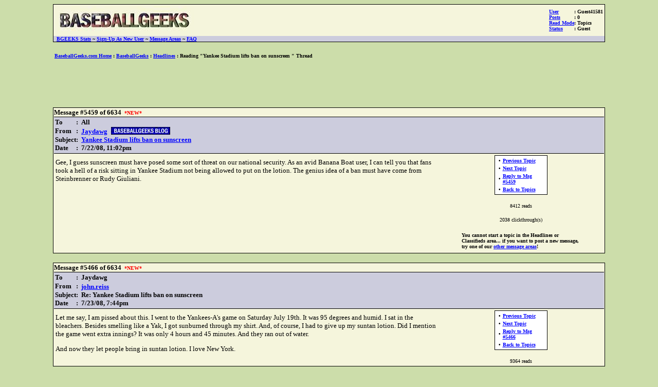

--- FILE ---
content_type: text/html
request_url: http://www.baseballgeeks.com/cgi-bin/bbs/thread.pl?1-5459
body_size: 2929
content:
<html>
<head>
<title>BaseballGeeks: Reading Headlines Thread</title>
<style>
 <!--
.border {border-color:#000000;
		border-style:solid;
        border-width:1}
.qborder {border-color:#000000;
		border-style:dotted;
        border-width:1}

.border2 {
	border-color:black;
	border-style:solid;
	border-top-color:black;
	border-left-color:black;
	border-bottom-color:black;
	border-right-color:gray;
	border-top-width:1px;
	border-right-width:0px;
   	border-left-width:0px;
	border-bottom-width:1px;
	}


 //-->
 </style>

</head>
<body bgproperties="fixed" background="" bgcolor="#ccddaa" link="blue" alink="blue" vlink="blue">
<center>
<table width=85% bgcolor=black cellpadding=1 cellspacing=0>
<tr>
<td>
<table width=100% bgcolor="beige" cellpadding=0 cellspacing=0>
<tr>
<td bgcolor="beige" colspan=3>
<table width=100%>
<tr>
<td>


<img src="http://www.baseballgeeks.com/images/bgeekslogo.jpg" alt="BaseballGeeks">
</td>

<td align=right bgcolor="beige">
<table cellpadding=0 cellspacing=0>
<tr><td><font face="verdana" size=1><b><u><font color=blue>User</font></u></td><td><font face="verdana" size=1><b>: Guest41581</font></b></td></tr>
<tr><td><font face="verdana" size=1><b><u><font color=blue>Posts</font></u></td><td><font face="verdana" size=1><b>: 0</font></b></td></tr>

<tr><td><font face="verdana" size=1><b><u><font color=blue>Read Mode</font></u></td><td><font face="verdana" size=1><b>: Topics</font></b></td></tr>
<tr><td><font face="verdana" size=1><b><u><font color=blue>Status</font></u></td><td><font face="verdana" size=1><b>: Guest</font></b></td></tr>
</table>
</td>
</tr>
</table>
</td>
</tr>
<tr bgcolor="#CCCCDD">
<td colspan=3>
<b><nobr><font size=1 face="verdana"> &nbsp <a href="sysstats.pl">BGEEKS Stats</a> ~ <a href="http://www.baseballgeeks.com/cgi-bin/bbs/login.pl?new">Sign-Up As New User</a> ~ <a href="msgareas.pl">Message Areas</a> ~ <a href="http://faq.baseballgeeks.com" target="_blank">FAQ</a> </nobr></b>
</td>
</tr>
</table>
</td>
</tr>
</table><BR>

<table width=85% bgcolor="#ccddaa">
<tr>
<td>
<font face="verdana" size=1><b><a href="http://www.baseballgeeks.com">BaseballGeeks.com Home</a> : <a href="msgareas.pl">BaseballGeeks</a> : <a href="topics.pl?1">Headlines</a> : Reading "Yankee Stadium lifts ban on sunscreen      " Thread</b></font><BR>
</td>
</tr>


</table>

<P>
<center>
<script type="text/javascript"><!--
google_ad_client = "pub-8270853337773140";
google_ad_width = 468;
google_ad_height = 60;
google_ad_format = "468x60_as";
google_ad_channel ="";
google_ad_type = "text";
google_color_border = "191933";
google_color_bg = "333366";
google_color_link = "99CC33";
google_color_url = "FFCC00";
google_color_text = "FFFFFF";
//--></script>
<script type="text/javascript"
  src="http://pagead2.googlesyndication.com/pagead/show_ads.js">
</script>
</center>
<P>



<a name="5459"></a>
<table width=85% bgcolor=black cellpadding=0 cellspacing=0>
<tr>
<td>
<table width=100% bgcolor="black" cellpadding=1 cellspacing=1>
<tr>
<td bgcolor="beige">
<table width=100% cellpadding=0 cellspacing=0>
<tr><td width=1%><nobr><font size=2 face="verdana"><b>Message #5459 of 6634</b>&nbsp <font size=1 color=red><b>*NEW*</b></font>
</td>
</tr>
</table>

<table width=100% bgcolor="#CCCCDD" cellspacing=1 cellpadding=1 class=border2>
<tr>
<td bgcolor="#CCCCDD" width=99%>
<table width=100% cellpadding=0 cellspacing=0>
<tr><td valign=top width=1%><font size=2 face="verdana"><b>To</font></b></td><td width=1%><nobr><font face="verdana" size=2><b>:</b> &nbsp</font></nobr></td><td width=98%><b><font face="verdana" size=2><b>All</b></font></b></td></tr>
<tr><td width=1%><font size=2 face="verdana"><b>From</font></b></td><td width=1%><nobr><font face="verdana" size=2><b>:</b> &nbsp</font></nobr></td><td width=98%><table cellpadding=0 cellspacing=0><tr><td width=1%><nobr><b><font size=2 face="verdana"><a href="http://www.baseballgeeks.com/cgi-bin/bbs/member.pl?7" target="_new">Jaydawg</a> </font></b> &nbsp</nobr></td><td width=99%><a href="http://www.baseballgeeks.com/cgi-bin/blog.pl?7" target="_blank"><img border=0 src="/images/tiny++.jpg"></a></td></tr></table></td></tr>
<tr><td width=1% valign=top><font size=2 face="verdana"><b>Subject</b></font></td><td valign=top width=1%><nobr><font face="verdana" size=2><b>:</b> &nbsp</font></nobr></td><td width=98%><font face="verdana" size=2><b><a onMouseOver="window.status='wcbstv.com/watercooler/new.york.yankees.2.776800.html' ; return true;" onMouseOut="window.status=''; return true;" href="http://www.baseballgeeks.com/cgi-bin/goto.pl?3266" target="_blank"><b>Yankee Stadium lifts ban on sunscreen      </b></a></b></font></td></tr>
<tr><td width=1% valign=top><font size=2 face="verdana"><b>Date</b></font></td><td width=1%><nobr><font face="verdana" size=2><b>:</b> &nbsp</font></nobr></td><td width=98%><font face="verdana" size=2><b>7/22/08, 11:02pm</b></font></td></tr>
</table>
</td>


</tr>
</table>

<table width=100%>
<tr>
<td valign=top width=70%>
<table><tr><td></td></tr></table>
<font size=2 face="verdana">

     Gee, I guess sunscreen must have posed some sort of threat on our national security.  As an avid Banana Boat user, I can tell you that fans took a hell of a risk sitting in Yankee Stadium not being allowed to put on the lotion.  The genius idea of a ban must have come from Steinbrenner or Rudy Giuliani.</i></b></u></center><P>
</font>
</td>



<td valign=top width=30%>


<center>
<table bgcolor=black cellpadding=1 cellspacing=0>
<tr>
<td>
<table bgcolor=black cellpadding=1 cellspacing=0>
<tr>
<td bgcolor="white" align=center>

<table width=95%>

<tr><td><font size=1 face="verdana"><b>&#149</b></font></td><td><font face="verdana" size=1><b><a href="thread.pl?1-5468">Previous Topic</a></b></font></td></tr>
<tr><td><font size=1 face="verdana"><b>&#149</b></font></td><td><font face="verdana" size=1><b><a href="thread.pl?1-5470">Next Topic</a></b></font></td></tr>

<tr><td><font size=1 face="verdana"><b>&#149</b></font></td><td><font face="verdana" size=1><b><a href="reply.pl?1-5459">Reply to Msg #5459</a></b></font></td></tr>


<tr><td><font size=1 face="verdana"><b>&#149</b></font></td><td><font face="verdana" size=1><b><a href="topics.pl?1-1001*">Back to Topics</a></b></font></td></tr>
</table>
</td>
</tr>
</table>
</td>
</tr>
</table>
<P><P>
<font face="verdana" size=1>8412 reads<P><p>


2038 clickthrough(s)<P><P>
</font>
<table width=75%><tr><td><font face="verdana" size=1><b>You cannot start a topic in the Headlines or Classifieds area... if you want to post a new message, try one of our <a href="http://www.baseballgeeks.com/cgi-bin/bbs/msgareas.pl">other message areas</a>!</font></b></td></tr></table><P>
</center>
</form>
</td>
</tr>
</table>
</td>
</tr>
</table>
</td>
</tr>
</table>
</td>
</tr>
</table>
<BR>

<a name="5466"></a>
<table width=85% bgcolor=black cellpadding=0 cellspacing=0>
<tr>
<td>
<table width=100% bgcolor="black" cellpadding=1 cellspacing=1>
<tr>
<td bgcolor="beige">
<table width=100% cellpadding=0 cellspacing=0>
<tr><td width=1%><nobr><font size=2 face="verdana"><b>Message #5466 of 6634</b>&nbsp <font size=1 color=red><b>*NEW*</b></font>
</td>
</tr>
</table>

<table width=100% bgcolor="#CCCCDD" cellspacing=1 cellpadding=1 class=border2>
<tr>
<td bgcolor="#CCCCDD" width=99%>
<table width=100% cellpadding=0 cellspacing=0>
<tr><td valign=top width=1%><font size=2 face="verdana"><b>To</font></b></td><td width=1%><nobr><font face="verdana" size=2><b>:</b> &nbsp</font></nobr></td><td width=98%><b><font face="verdana" size=2><b>Jaydawg</b></font></b></td></tr>
<tr><td width=1%><font size=2 face="verdana"><b>From</font></b></td><td width=1%><nobr><font face="verdana" size=2><b>:</b> &nbsp</font></nobr></td><td width=98%><table cellpadding=0 cellspacing=0><tr><td width=1%><nobr><b><font size=2 face="verdana"><a href="http://www.baseballgeeks.com/cgi-bin/bbs/member.pl?381" target="_new">john.reiss</a> </font></b> &nbsp</nobr></td><td width=99%></td></tr></table></td></tr>
<tr><td width=1% valign=top><font size=2 face="verdana"><b>Subject</b></font></td><td valign=top width=1%><nobr><font face="verdana" size=2><b>:</b> &nbsp</font></nobr></td><td width=98%><font face="verdana" size=2><b>Re: Yankee Stadium lifts ban on sunscreen</b></font></td></tr>
<tr><td width=1% valign=top><font size=2 face="verdana"><b>Date</b></font></td><td width=1%><nobr><font face="verdana" size=2><b>:</b> &nbsp</font></nobr></td><td width=98%><font face="verdana" size=2><b>7/23/08, 7:44pm</b></font></td></tr>
</table>
</td>


</tr>
</table>

<table width=100%>
<tr>
<td valign=top width=70%>
<table><tr><td></td></tr></table>
<font size=2 face="verdana">

Let me say, I am pissed about this. I went to the Yankees-A's game on Saturday July 19th. It was 95 degrees and humid. I sat in the bleachers. Besides smelling like a Yak, I got sunburned through my shirt. And, of course, I had to give up my suntan lotion. Did I mention the game went extra innings? It was only 4 hours and 45 minutes. And they ran out of water.<P><P>And now they let people bring in suntan lotion. I love New York.<BR></i></b></u></center><P>
</font>
</td>



<td valign=top width=30%>


<center>
<table bgcolor=black cellpadding=1 cellspacing=0>
<tr>
<td>
<table bgcolor=black cellpadding=1 cellspacing=0>
<tr>
<td bgcolor="white" align=center>

<table width=95%>

<tr><td><font size=1 face="verdana"><b>&#149</b></font></td><td><font face="verdana" size=1><b><a href="thread.pl?1-5468">Previous Topic</a></b></font></td></tr>
<tr><td><font size=1 face="verdana"><b>&#149</b></font></td><td><font face="verdana" size=1><b><a href="thread.pl?1-5470">Next Topic</a></b></font></td></tr>

<tr><td><font size=1 face="verdana"><b>&#149</b></font></td><td><font face="verdana" size=1><b><a href="reply.pl?1-5466">Reply to Msg #5466</a></b></font></td></tr>


<tr><td><font size=1 face="verdana"><b>&#149</b></font></td><td><font face="verdana" size=1><b><a href="topics.pl?1-1001*">Back to Topics</a></b></font></td></tr>
</table>
</td>
</tr>
</table>
</td>
</tr>
</table>
<P><P>
<font face="verdana" size=1>9364 reads<P><p>


</font>
</center>
</form>
</td>
</tr>
</table>
</td>
</tr>
</table>
</td>
</tr>
</table>
</td>
</tr>
</table>
<BR>

<a name="5469"></a>
<table width=85% bgcolor=black cellpadding=0 cellspacing=0>
<tr>
<td>
<table width=100% bgcolor="black" cellpadding=1 cellspacing=1>
<tr>
<td bgcolor="beige">
<table width=100% cellpadding=0 cellspacing=0>
<tr><td width=1%><nobr><font size=2 face="verdana"><b>Message #5469 of 6634</b>&nbsp <font size=1 color=red><b>*NEW*</b></font>
</td>
</tr>
</table>

<table width=100% bgcolor="#CCCCDD" cellspacing=1 cellpadding=1 class=border2>
<tr>
<td bgcolor="#CCCCDD" width=99%>
<table width=100% cellpadding=0 cellspacing=0>
<tr><td valign=top width=1%><font size=2 face="verdana"><b>To</font></b></td><td width=1%><nobr><font face="verdana" size=2><b>:</b> &nbsp</font></nobr></td><td width=98%><b><font face="verdana" size=2><b>john.reiss</b></font></b></td></tr>
<tr><td width=1%><font size=2 face="verdana"><b>From</font></b></td><td width=1%><nobr><font face="verdana" size=2><b>:</b> &nbsp</font></nobr></td><td width=98%><table cellpadding=0 cellspacing=0><tr><td width=1%><nobr><b><font size=2 face="verdana"><a href="http://www.baseballgeeks.com/cgi-bin/bbs/member.pl?1" target="_new">Rob Reed</a> </font></b> &nbsp</nobr></td><td width=99%><a href="http://www.baseballgeeks.com/cgi-bin/blog.pl?1" target="_blank"><img border=0 src="/images/tiny++.jpg"></a></td></tr></table></td></tr>
<tr><td width=1% valign=top><font size=2 face="verdana"><b>Subject</b></font></td><td valign=top width=1%><nobr><font face="verdana" size=2><b>:</b> &nbsp</font></nobr></td><td width=98%><font face="verdana" size=2><b>Re: Yankee Stadium lifts ban on sunscreen</b></font></td></tr>
<tr><td width=1% valign=top><font size=2 face="verdana"><b>Date</b></font></td><td width=1%><nobr><font face="verdana" size=2><b>:</b> &nbsp</font></nobr></td><td width=98%><font face="verdana" size=2><b>7/24/08, 11:05am</b></font></td></tr>
</table>
</td>

<td width=1%><img src="http://www.baseballgeeks.com/images/brob.jpg" width=70 height=70 alt="graphic"><BR></td>

</tr>
</table>

<table width=100%>
<tr>
<td valign=top width=70%>
<table><tr><td></td></tr></table>
<font size=2 face="verdana">

>Let me say, I am pissed about this. I went to the Yankees-A's<BR>>game on Saturday July 19th. It was 95 degrees and humid. I sat<BR>>in the bleachers. Besides smelling like a Yak, I got sunburned<BR>>through my shirt. And, of course, I had to give up my suntan<BR>>lotion. Did I mention the game went extra innings? It was only<BR>>4 hours and 45 minutes. And they ran out of water.<BR>><BR>>And now they let people bring in suntan lotion. I love New<BR>>York.<BR>><P><P>No intention on being a jerk here, FYI, but when I first heard of this ban, I sort of thought of, say, the ban on bringing in alcohol into the stadium.<P><P>In essence, like the boozehounds who booze it up with their own liquor before the game, couldn't the sunscreen be applied beforehand as well?<P><P>Then again, this is New York, where most folks are travelling by train, so it might be kind of a pain with the train cars smelling like Oahu, so forget I said anything. <img src="http://www.baseballgeeks.com/images/happy.gif"></i></b></u></center><P>
</font>
</td>



<td valign=top width=30%>


<center>
<table bgcolor=black cellpadding=1 cellspacing=0>
<tr>
<td>
<table bgcolor=black cellpadding=1 cellspacing=0>
<tr>
<td bgcolor="white" align=center>

<table width=95%>

<tr><td><font size=1 face="verdana"><b>&#149</b></font></td><td><font face="verdana" size=1><b><a href="thread.pl?1-5468">Previous Topic</a></b></font></td></tr>
<tr><td><font size=1 face="verdana"><b>&#149</b></font></td><td><font face="verdana" size=1><b><a href="thread.pl?1-5470">Next Topic</a></b></font></td></tr>

<tr><td><font size=1 face="verdana"><b>&#149</b></font></td><td><font face="verdana" size=1><b><a href="reply.pl?1-5469">Reply to Msg #5469</a></b></font></td></tr>


<tr><td><font size=1 face="verdana"><b>&#149</b></font></td><td><font face="verdana" size=1><b><a href="topics.pl?1-1001*">Back to Topics</a></b></font></td></tr>
</table>
</td>
</tr>
</table>
</td>
</tr>
</table>
<P><P>
<font face="verdana" size=1>9361 reads<P><p>


</font>
</center>
</form>
</td>
</tr>
</table>
</td>
</tr>
</table>
</td>
</tr>
</table>
</td>
</tr>
</table>
<P><table bgcolor=white>
<tr>
<td align=center>
<font size=1 face="verdana">
<b><a href="http://www.rrbbs.com">RRBBS</a><sup>&#169</sup></b> Software, designed by Robert Reed.<BR>Copyright, November, 2002.  All Rights Reserved.
</font>
</td>
</tr>
</table>
</center><P><P>
<div align=right>
<!--WEBBOT bot="HTMLMarkup" startspan ALT="Site Meter" -->
<a href="http://sm1.sitemeter.com/stats.asp?site=sm1bgeeks" target="_top">
<img src="http://sm1.sitemeter.com/meter.asp?site=sm1bgeeks" alt="Site Meter" border=0></a>
<!--WEBBOT bot="HTMLMarkup" Endspan -->
</div>
</body>
</html>



--- FILE ---
content_type: text/html; charset=utf-8
request_url: https://www.google.com/recaptcha/api2/aframe
body_size: 265
content:
<!DOCTYPE HTML><html><head><meta http-equiv="content-type" content="text/html; charset=UTF-8"></head><body><script nonce="rjMOzGrvMoicnwQmsX-ngg">/** Anti-fraud and anti-abuse applications only. See google.com/recaptcha */ try{var clients={'sodar':'https://pagead2.googlesyndication.com/pagead/sodar?'};window.addEventListener("message",function(a){try{if(a.source===window.parent){var b=JSON.parse(a.data);var c=clients[b['id']];if(c){var d=document.createElement('img');d.src=c+b['params']+'&rc='+(localStorage.getItem("rc::a")?sessionStorage.getItem("rc::b"):"");window.document.body.appendChild(d);sessionStorage.setItem("rc::e",parseInt(sessionStorage.getItem("rc::e")||0)+1);localStorage.setItem("rc::h",'1769298030849');}}}catch(b){}});window.parent.postMessage("_grecaptcha_ready", "*");}catch(b){}</script></body></html>